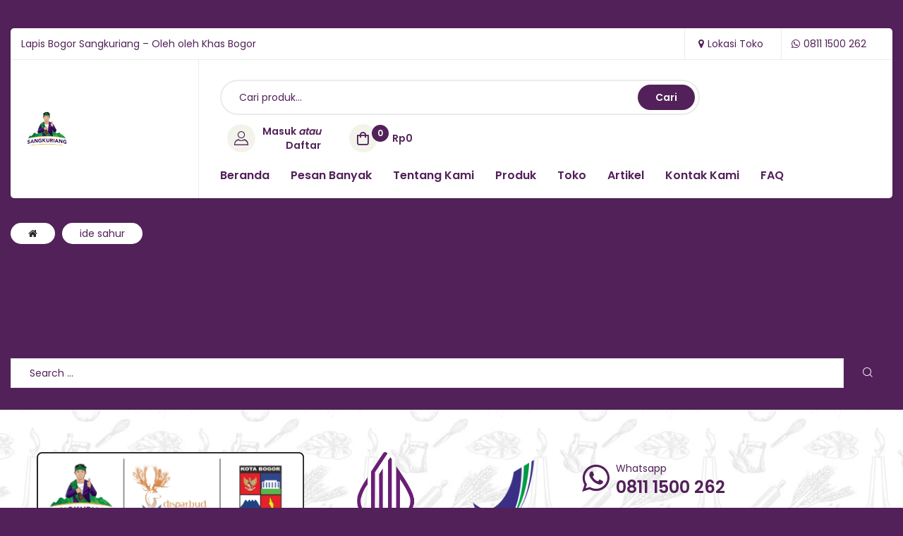

--- FILE ---
content_type: text/css
request_url: https://lapisbogor.co.id/wp-content/uploads/elementor/css/post-113.css?ver=1747728785
body_size: 1173
content:
.elementor-113 .elementor-element.elementor-element-3939893{margin-top:40px;margin-bottom:0px;}.elementor-bc-flex-widget .elementor-113 .elementor-element.elementor-element-b5f4cd0.elementor-column .elementor-widget-wrap{align-items:center;}.elementor-113 .elementor-element.elementor-element-b5f4cd0.elementor-column.elementor-element[data-element_type="column"] > .elementor-widget-wrap.elementor-element-populated{align-content:center;align-items:center;}.elementor-113 .elementor-element.elementor-element-b5f4cd0 > .elementor-widget-wrap > .elementor-widget:not(.elementor-widget__width-auto):not(.elementor-widget__width-initial):not(:last-child):not(.elementor-absolute){margin-bottom:0px;}.elementor-113 .elementor-element.elementor-element-b5f4cd0:not(.elementor-motion-effects-element-type-background) > .elementor-widget-wrap, .elementor-113 .elementor-element.elementor-element-b5f4cd0 > .elementor-widget-wrap > .elementor-motion-effects-container > .elementor-motion-effects-layer{background-color:#FFFFFF;}.elementor-113 .elementor-element.elementor-element-b5f4cd0 > .elementor-element-populated, .elementor-113 .elementor-element.elementor-element-b5f4cd0 > .elementor-element-populated > .elementor-background-overlay, .elementor-113 .elementor-element.elementor-element-b5f4cd0 > .elementor-background-slideshow{border-radius:5px 5px 5px 5px;}.elementor-113 .elementor-element.elementor-element-b5f4cd0 > .elementor-element-populated{box-shadow:0px 0px 7px 0px rgba(0, 0, 0, 0.03);transition:background 0.3s, border 0.3s, border-radius 0.3s, box-shadow 0.3s;}.elementor-113 .elementor-element.elementor-element-b5f4cd0 > .elementor-element-populated > .elementor-background-overlay{transition:background 0.3s, border-radius 0.3s, opacity 0.3s;}.elementor-113 .elementor-element.elementor-element-2e7e3c3 > .elementor-container > .elementor-column > .elementor-widget-wrap{align-content:center;align-items:center;}.elementor-113 .elementor-element.elementor-element-2e7e3c3{border-style:solid;border-width:0px 0px 1px 0px;border-color:#EDECEC;transition:background 0.3s, border 0.3s, border-radius 0.3s, box-shadow 0.3s;}.elementor-113 .elementor-element.elementor-element-2e7e3c3 > .elementor-background-overlay{transition:background 0.3s, border-radius 0.3s, opacity 0.3s;}.elementor-113 .elementor-element.elementor-element-d96809a > .elementor-widget-wrap > .elementor-widget:not(.elementor-widget__width-auto):not(.elementor-widget__width-initial):not(:last-child):not(.elementor-absolute){margin-bottom:0px;}.elementor-113 .elementor-element.elementor-element-384976d{color:var( --e-global-color-text );font-size:14px;}.elementor-113 .elementor-element.elementor-element-384976d > .elementor-widget-container{padding:0px 0px 0px 15px;}.elementor-113 .elementor-element.elementor-element-cb47931 .elementor-icon-list-item{border-style:solid;border-width:0px 0px 0px 1px;border-color:#EDECEC;padding:9px 9px 9px 9px;font-size:14px;}.elementor-113 .elementor-element.elementor-element-cb47931 .elementor-icon-list-item,.elementor-113 .elementor-element.elementor-element-cb47931 .elementor-icon-list-item a{align-items:center;}.elementor-113 .elementor-element.elementor-element-cb47931 .elementor-icon-list-icon i{font-size:14px;}.elementor-113 .elementor-element.elementor-element-cb47931.elementor-widget-icon-list .elementor-icon-list-item:not(:hover) i{color:var( --e-global-color-text );}.elementor-113 .elementor-element.elementor-element-cb47931.elementor-widget-icon-list .elementor-icon-list-item:hover i{color:var( --e-global-color-secondary );}.elementor-113 .elementor-element.elementor-element-cb47931.elementor-widget-icon-list .elementor-icon-list-item:not(:hover) .elementor-icon-list-text{color:var( --e-global-color-text );}.elementor-113 .elementor-element.elementor-element-cb47931.elementor-text-underline-yes .elementor-icon-list-item:not(:hover) .elementor-icon-list-text:before{background:var( --e-global-color-text );}.elementor-113 .elementor-element.elementor-element-cb47931.elementor-widget-icon-list .elementor-icon-list-item:hover .elementor-icon-list-text{color:var( --e-global-color-secondary );}.elementor-113 .elementor-element.elementor-element-cb47931.elementor-text-underline-yes .elementor-icon-list-item:hover .elementor-icon-list-text:before{background:var( --e-global-color-secondary );}.elementor-113 .elementor-element.elementor-element-cb47931 > .elementor-widget-container{padding:0px 20px 0px 0px;}.elementor-113 .elementor-element.elementor-element-f8583ba > .elementor-container > .elementor-column > .elementor-widget-wrap{align-content:center;align-items:center;}.elementor-113 .elementor-element.elementor-element-0144e41 > .elementor-element-populated{border-style:solid;border-width:0px 1px 0px 0px;border-color:#EDECEC;transition:background 0.3s, border 0.3s, border-radius 0.3s, box-shadow 0.3s;padding:10px 10px 10px 10px;}.elementor-113 .elementor-element.elementor-element-0144e41 > .elementor-element-populated > .elementor-background-overlay{transition:background 0.3s, border-radius 0.3s, opacity 0.3s;}.elementor-113 .elementor-element.elementor-element-2d4131c{text-align:left;}.elementor-113 .elementor-element.elementor-element-2d4131c .elementor-image img,
                    .elementor-113 .elementor-element.elementor-element-2d4131c .elementor-image>a img[src$=".svg"],
                    .elementor-113 .elementor-element.elementor-element-2d4131c .elementor-image> img[src$=".svg"],
                    .elementor-113 .elementor-element.elementor-element-2d4131c .elementor-image figure>a img[src$=".svg"]{width:63px;}.elementor-113 .elementor-element.elementor-element-2d4131c > .elementor-widget-container{margin:10px 10px 10px 10px;padding:0px 0px 0px 0px;}.elementor-113 .elementor-element.elementor-element-8d3eb37.elementor-column > .elementor-widget-wrap{justify-content:space-between;}.elementor-113 .elementor-element.elementor-element-8d3eb37 > .elementor-element-populated{padding:28px 30px 12px 30px;}.elementor-113 .elementor-element.elementor-element-04dcec3 .elementor-search-form .elementor-search-form__submit{color:var( --e-global-color-2d0eb341 );background-color:var( --e-global-color-primary );}.elementor-113 .elementor-element.elementor-element-04dcec3 .elementor-search-form .elementor-search-form__submit:hover{color:var( --e-global-color-2d0eb341 );background-color:var( --e-global-color-secondary );}.elementor-113 .elementor-element.elementor-element-04dcec3 > .elementor-widget-container{margin:0px 0px 13px 0px;}.elementor-113 .elementor-element.elementor-element-04dcec3{width:var( --container-widget-width, 680px );max-width:680px;--container-widget-width:680px;--container-widget-flex-grow:0;align-self:center;}.elementor-113 .elementor-element.elementor-element-b3ceef1 .opal-header-wishlist.header-button:not(:hover) .count{background-color:#F6A64D;}.elementor-113 .elementor-element.elementor-element-b3ceef1 .opal-header-wishlist.header-button:hover .count{background-color:#F6A64D;}.elementor-113 .elementor-element.elementor-element-b3ceef1 .site-header-account >a:not(:hover) i{color:var( --e-global-color-primary );}.elementor-113 .elementor-element.elementor-element-b3ceef1 .site-header-account >a:hover i{color:var( --e-global-color-secondary );}.elementor-113 .elementor-element.elementor-element-b3ceef1 .site-header-account >a:not(:hover) .text-account{color:var( --e-global-color-text );}.elementor-113 .elementor-element.elementor-element-b3ceef1 .site-header-account >a:hover .text-account{color:var( --e-global-color-secondary );}.elementor-113 .elementor-element.elementor-element-b3ceef1 .cart-contents.header-button:not(:hover) i{color:var( --e-global-color-primary );}.elementor-113 .elementor-element.elementor-element-b3ceef1 .cart-contents.header-button:hover i{color:var( --e-global-color-secondary );}.elementor-113 .elementor-element.elementor-element-b3ceef1 .cart-contents.header-button:not(:hover) .title{color:var( --e-global-color-primary );}.elementor-113 .elementor-element.elementor-element-b3ceef1 .cart-contents.header-button:hover .title{color:var( --e-global-color-secondary );}.elementor-113 .elementor-element.elementor-element-b3ceef1 .cart-contents.header-button:not(:hover) .amount{color:var( --e-global-color-text );}.elementor-113 .elementor-element.elementor-element-b3ceef1 .cart-contents.header-button:hover .amount{color:var( --e-global-color-secondary );}.elementor-113 .elementor-element.elementor-element-b3ceef1 .cart-contents.header-button:not(:hover) .count-text{color:var( --e-global-color-primary );}.elementor-113 .elementor-element.elementor-element-b3ceef1 .cart-contents.header-button:hover .count-text{color:var( --e-global-color-primary );}.elementor-113 .elementor-element.elementor-element-b3ceef1 .cart-contents.header-button:not(:hover) .count{color:var( --e-global-color-2d0eb341 );background-color:var( --e-global-color-primary );}.elementor-113 .elementor-element.elementor-element-b3ceef1 .cart-contents.header-button:hover .count{color:var( --e-global-color-2d0eb341 );background-color:var( --e-global-color-secondary );}.elementor-113 .elementor-element.elementor-element-b3ceef1 > .elementor-widget-container{margin:0px -10px 13px 0px;}.elementor-113 .elementor-element.elementor-element-b3ceef1{width:auto;max-width:auto;align-self:center;}.elementor-113 .elementor-element.elementor-element-bd727e3 .elementor-nav-menu--main .elementor-item:not(:hover):not(.elementor-item-active){color:var( --e-global-color-text );}#nav-popup-bd727e3 .elementor-nav-menu--popup .elementor-item:not(:hover):not(.elementor-item-active){color:var( --e-global-color-text );}.elementor-113 .elementor-element.elementor-element-bd727e3 .elementor-nav-menu--main .elementor-item:hover,
					.elementor-113 .elementor-element.elementor-element-bd727e3 .elementor-nav-menu--main .elementor-item.elementor-item-active,
					.elementor-113 .elementor-element.elementor-element-bd727e3 .elementor-nav-menu--main .elementor-item.highlighted,
					.elementor-113 .elementor-element.elementor-element-bd727e3 .elementor-nav-menu--main .elementor-item:focus{color:var( --e-global-color-secondary );}#nav-popup-bd727e3 .elementor-nav-menu--popup .elementor-item:hover,
					#nav-popup-bd727e3 .elementor-nav-menu--popup .elementor-item:focus{color:var( --e-global-color-secondary );}.elementor-113 .elementor-element.elementor-element-bd727e3 .elementor-nav-menu--main.e--pointer-dot .elementor-item:hover:before{background-color:var( --e-global-color-secondary );}#nav-popup-bd727e3 .elementor-nav-menu--popup.e--pointer-dot .elementor-item:hover:before{background-color:var( --e-global-color-secondary );}.elementor-113 .elementor-element.elementor-element-bd727e3 .elementor-nav-menu--dropdown li.menu-item >a{justify-content:flex-start;}.elementor-113 .elementor-element.elementor-element-bd727e3 .elementor-nav-menu--dropdown:not(.mega-menu), #nav-popup-bd727e3 .elementor-nav-menu--dropdown{background-color:#FFFFFF;}.elementor-113 .elementor-element.elementor-element-bd727e3 .elementor-nav-menu--main .elementor-nav-menu--dropdown:not(.mega-menu), 
                .elementor-113 .elementor-element.elementor-element-bd727e3 .elementor-nav-menu__container.elementor-nav-menu--dropdown:not(.mega-menu) ,
                #nav-popup-bd727e3 .elementor-nav-menu--main .elementor-nav-menu--dropdown:not(.mega-menu), 
                #nav-popup-bd727e3 .elementor-nav-menu__container.elementor-nav-menu--dropdown:not(.mega-menu),
                .elementor-113 .elementor-element.elementor-element-bd727e3 .elementor-nav-menu--dropdown:not(.mega-menu), #nav-popup-bd727e3 .elementor-nav-menu--dropdown{box-shadow:0px 0px 7px 0px rgba(0, 0, 0, 0.03);}.elementor-113 .elementor-element.elementor-element-bd727e3 .elementor-menu-toggle:not(:hover) i{color:var( --e-global-color-primary );}.elementor-113 .elementor-element.elementor-element-bd727e3 > .elementor-widget-container{margin:0px 0px 0px -15px;}@media(max-width:1024px){.elementor-113 .elementor-element.elementor-element-0144e41 > .elementor-element-populated{border-width:0px 0px 0px 0px;padding:20px 0px 20px 0px;}.elementor-113 .elementor-element.elementor-element-2d4131c{text-align:left;}.elementor-bc-flex-widget .elementor-113 .elementor-element.elementor-element-8d3eb37.elementor-column .elementor-widget-wrap{align-items:center;}.elementor-113 .elementor-element.elementor-element-8d3eb37.elementor-column.elementor-element[data-element_type="column"] > .elementor-widget-wrap.elementor-element-populated{align-content:center;align-items:center;}.elementor-113 .elementor-element.elementor-element-8d3eb37.elementor-column > .elementor-widget-wrap{justify-content:flex-end;}.elementor-113 .elementor-element.elementor-element-8d3eb37 > .elementor-element-populated{padding:10px 10px 10px 10px;}.elementor-113 .elementor-element.elementor-element-bd727e3 .elementor-menu-toggle .eicon{font-size:30px;}.elementor-113 .elementor-element.elementor-element-bd727e3 > .elementor-widget-container{margin:0px 0px 0px 0px;}.elementor-113 .elementor-element.elementor-element-bd727e3{width:auto;max-width:auto;}}@media(min-width:768px){.elementor-113 .elementor-element.elementor-element-0144e41{width:21.35%;}.elementor-113 .elementor-element.elementor-element-8d3eb37{width:78.65%;}}@media(max-width:1024px) and (min-width:768px){.elementor-113 .elementor-element.elementor-element-0144e41{width:50%;}.elementor-113 .elementor-element.elementor-element-8d3eb37{width:50%;}}@media(max-width:767px){.elementor-113 .elementor-element.elementor-element-0144e41{width:50%;}.elementor-113 .elementor-element.elementor-element-0144e41 > .elementor-element-populated{padding:15px 0px 15px 10px;}.elementor-113 .elementor-element.elementor-element-2d4131c .elementor-image img,
                    .elementor-113 .elementor-element.elementor-element-2d4131c .elementor-image>a img[src$=".svg"],
                    .elementor-113 .elementor-element.elementor-element-2d4131c .elementor-image> img[src$=".svg"],
                    .elementor-113 .elementor-element.elementor-element-2d4131c .elementor-image figure>a img[src$=".svg"]{width:110px;}.elementor-113 .elementor-element.elementor-element-2d4131c > .elementor-widget-container{padding:0px 0px 0px 0px;}.elementor-113 .elementor-element.elementor-element-8d3eb37{width:50%;}.elementor-113 .elementor-element.elementor-element-8d3eb37 > .elementor-element-populated{padding:5px 5px 5px 5px;}.elementor-113 .elementor-element.elementor-element-bd727e3{align-self:center;}}

--- FILE ---
content_type: text/css
request_url: https://lapisbogor.co.id/wp-content/uploads/elementor/css/post-7761.css?ver=1737181231
body_size: 150
content:
.elementor-kit-7761{--e-global-color-primary:#522159;--e-global-color-secondary:#9C6EA3;--e-global-color-text:#522159;--e-global-color-494b1f1f:#6EC1E4;--e-global-color-4eef3a6e:#54595F;--e-global-color-e4dfa88:#7A7A7A;--e-global-color-1592d991:#61CE70;--e-global-color-5ec94ce3:#4054B2;--e-global-color-3ae82e6f:#23A455;--e-global-color-1d4b7d1a:#000;--e-global-color-2d0eb341:#FFF;--e-global-color-1b05987:#FFFFFF00;--e-global-typography-primary-font-family:"Poppins";--e-global-typography-primary-font-weight:600;--e-global-typography-secondary-font-family:"Poppins";--e-global-typography-secondary-font-weight:600;--e-global-typography-text-font-family:"Poppins";--e-global-typography-text-font-weight:400;--e-global-typography-accent-font-family:"Poppins";--e-global-typography-accent-font-weight:600;color:var( --e-global-color-text );}.elementor-section.elementor-section-boxed > .elementor-container{max-width:1410px;}.e-con{--container-max-width:1410px;}.elementor-widget:not(:last-child){margin-block-end:20px;}.elementor-element{--widgets-spacing:20px 20px;}{}h1.entry-title{display:var(--page-title-display);}@media(max-width:1024px){.elementor-section.elementor-section-boxed > .elementor-container{max-width:1024px;}.e-con{--container-max-width:1024px;}}@media(max-width:767px){.elementor-section.elementor-section-boxed > .elementor-container{max-width:767px;}.e-con{--container-max-width:767px;}}

--- FILE ---
content_type: text/javascript
request_url: https://lapisbogor.co.id/wp-content/themes/efway-child/assets/js/scripts.js?ver=1769744098
body_size: 539
content:
(function ($) {
  /**
   * Replce account menu text (logged in)
   */
  function replaceMenuAccountText() {
    $('.account-dashboard a[title="Dashboard"]').text("Dasbor");
    $('.account-dashboard a[title="Orders"]').text("Pesanan");
    $('.account-dashboard a[title="Downloads"]').text("Unduhan");
    $('.account-dashboard a[title="Edit Address"]').text("Ubah Alamat");
    $('.account-dashboard a[title="Account Details"]').text("Detail Akun");
    $('.account-dashboard a[title="Log out"]').text("Keluar");

    $("body:not(.logged-in) .site-header-account .text-account").html('Masuk <span class="c-primary font-italic">atau</span><span class="d-block">Daftar</span>');
    $(".site-header-account  .login-form-title").text("Masuk");
    $(".site-header-account  .register-link").text("Buat Akun");
    $(".site-header-account  label:contains('Username or email')").text("Nama pengguna atau email");
    $(".site-header-account  label:contains('Username')").attr("placeholder", "Nama Pengguna");
    $(".site-header-account  label:contains('Password')").text("Kata sandi");
    $(".site-header-account  label:contains('Password')").attr("placeholder", "Kata Sandi");
    $(".site-header-account  .btn.btn-primary").text("Masuk");
    $(".site-header-account  .lostpass-link").text("Lupa kata sandi Anda?");
  }
  
  /**
   * Replace cart message
   */
  function replaceCartMessage() {
    var templateContent = $("#tmpl-added-to-cart-template").html();
    templateContent = templateContent.replace(
      "has been added to your cart",
      "telah ditambahkan ke keranjang Anda"
    );
    $("#tmpl-added-to-cart-template").html(templateContent);
  }

  /**
   * Replce shipping text
   */
  function replaceShippingText() {
    $("tr.woocommerce-shipping-totals.shipping th").text("Pengiriman");
  }

  /**
   * Function contact form
   */
  function replaceContactFormSelect() {
    $(document).ready(function() {
        // Change the first option's text to Indonesian
        $('#kebutuhan option:first').text('—Silakan pilih opsi—');
    });
  }

  $(document).ready(function () {
    replaceMenuAccountText();
    replaceCartMessage();
    replaceShippingText();
    replaceContactFormSelect();
  });
})(jQuery);
